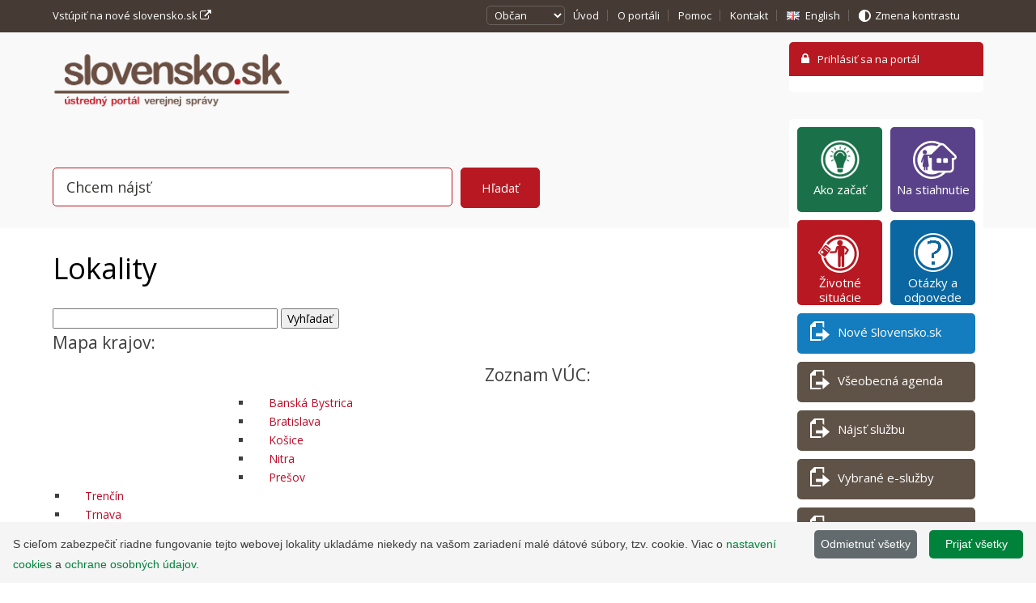

--- FILE ---
content_type: text/html; charset=utf-8
request_url: https://www.slovensko.sk/sk/lokality/_30bf8922-6271-40ae-9e99-e8372b100a3e
body_size: 21488
content:


<!DOCTYPE html>
<html lang="sk">
    <head><meta http-equiv="Content-Type" content="text/html; charset=utf-8" /><title>
	Lokality - UPVS
</title><meta name="viewport" content="width=device-width, minimum-scale=1.0, maximum-scale=1.0, user-scalable=no" /><meta name="description" content="Ústredný portál verejnej správy" /><meta name="keywords" content="Slovensko, Ústredný portál" /><meta name="author" content="(c) 2012 - 2013 NASES, URL: http://nases.gov.sk/" /><meta name="classification" content="16080" /><link href="//fonts.googleapis.com/css?family=Open+Sans:300,400,400italic,600&amp;subset=latin,latin-ext" rel="stylesheet" type="text/css" />
        <script type="text/javascript" src="//ajax.googleapis.com/ajax/libs/jquery/1.9.1/jquery.min.js"></script>
        <script type="text/javascript" src="//ajax.googleapis.com/ajax/libs/jqueryui/1.10.2/jquery-ui.min.js"></script>   
        <script src="//maps.googleapis.com/maps/api/js?sensor=false" type="text/javascript"></script>
        <link href="/Css/css/print.css" rel="stylesheet" media="print" /><link href="/Css/css/jquery-ui.css" rel="stylesheet" /><link href="/Css/awesomeFont.css" rel="stylesheet" />
            <link href="/Css/css/upvs.min.css" rel="stylesheet" media="screen" />
        
        <script>
            function getCookie(cname) {
                let name = cname + "=";
                let decodedCookie = decodeURIComponent(document.cookie);
                let ca = decodedCookie.split(';');
                for (let i = 0; i < ca.length; i++) {
                    let c = ca[i];
                    while (c.charAt(0) == ' ') {
                        c = c.substring(1);
                    }
                    if (c.indexOf(name) == 0) {
                        return c.substring(name.length, c.length);
                    }
                }
                return "true";
            }

            if (getCookie("GoogleAnalyticsRejection") !== "true") {
                (function (w, d, s, u, t, e, m) {
                    w.dataLayer = w.dataLayer || [];
                    w.gtag = w.gtag || function () { w.dataLayer.push(arguments); };
                    w.gtag('js', new Date());
                    w.gtag('config', 'G-CNZXKE0ZRP');
                    e = d.createElement(s);
                    e.async = 1;
                    e.src = u + '?id=' + t;
                    m = d.getElementsByTagName(s)[0];
                    m.parentNode.insertBefore(e, m);
                })(window, document, 'script', 'https://www.googletagmanager.com/gtag/js', 'G-CNZXKE0ZRP');
            }
        </script>


    </head>
    <body id="subpagePage">
        <form method="post" action="/sk/lokality/_30bf8922-6271-40ae-9e99-e8372b100a3e" onsubmit="javascript:return WebForm_OnSubmit();" id="myForm">
<div>
<input type="hidden" name="__EVENTTARGET" id="__EVENTTARGET" value="" />
<input type="hidden" name="__EVENTARGUMENT" id="__EVENTARGUMENT" value="" />
<input type="hidden" name="__LASTFOCUS" id="__LASTFOCUS" value="" />
<input type="hidden" name="__VIEWSTATE" id="__VIEWSTATE" value="POQW9JJxE16JYNLCcpgifhkRzQmu4LeaXU9WekSkNMEx/kkXewK1R8lMQBqIKHCRVLMNJ6SzrCo7wMxNQzOD/rT0wXZvl9JPrCV2ym0YEX91SQqao/5qDODDrzH0kmMSoDZwQKLr40tYZG3AweHT45S9CF82rZBN+AGT6k+Xg8dcFG6P3VtFj342VFbKrkjL2ReHhTf1RGpBDPrZ2JmuL/EbFrarsQtyzx2vkKciAjzf7DbKGAlIwAoXOpezLCQD9Z4TUVu48MG6GF4pY8BZMFRHXsgKU4ubo6ya50OuR5BkO/oWngNkW+v4e19+X6Xf7+OPxRQJivwj2Y62ESoWoRv4OyjD61Vtuq1GWldSYMBUYxDpqurjEPeJ2OIOx+daQGoXUpD+kj+QFTJYV0JeSm/J4ACaYfVtX5tUXp0pHTz5qcnnPqQ+yIZAs5w9YWdGdrDVFhDzbTCvx9XgkFw6KrpxmbZxUMTbDWqF/64kkcLXgR3m0GfY+TeOppzvFOY3nz9J+wX1wev/6v61KdrhHZkjCdPTah+hjkO9R+Y9l7uFvxcwNAqdLbP+TM1qqTe6qNikCi7MRxj+5O0Iq5ekV8Lg1lXAdqRXIJWPTYfO7pcUSRjgU5ie2jVYX21laWbqKuiNYr2G63YhDZmVZJE0skcH/Vs0EaXcVrmSqRjWjgGJYESYZJ3t9G+Se0HG/dDloPBqFY03YnuX8ryN82pt3yZHHKeMmbgDHDICyEnpmlNnq+oONwUsSjKpaF83N0EIaJMkvmD9ZG6+DS0buQK8OS7ZP/wn9v/wqHj0HElch9+jKQcr/h+mI4ywBRXYpsKarwfSiSlihGfJV/rKeyntMBus7WkFiOh0BjKrnoBHZSnbVZnAgvyGKWfAD8T4bOu/d0YrOaV2If13blLXn/FWZFo+HD03AG+nvy7HGBeNNr5AgJZM1wXqWipF0iiMoQLT9fdTbLvvXKXSg3E8hholAeK2wMsWm+oqy6YGxG+ML8xvd367YP66Oz1IpfEGrOsX9POtUAWsdayaOkA/LIE6u0w8gfwsgxvRwK/eNVMMjg/lhtegXJJY5WV+8zLb9FqbmovyUa4c4PhfkN1PJb6fn6zCYi+r5D/rA+I+gg65tGqJcdEmtlB6eo4wjUuUJYZ4wAYPyvAUyjvPdzaZZyMbkDkp5e3gHcJpY1DK8btCBrZvNrf+OCuTvUN2qUbyJEFtUZ66+7HrtKWfeEm/P+5Yt+Sfedz2yfwD6LnMCSYbtqiWr7DSuxvKKAyjP/saZX20iELkDXu2W6an3SDWaccEXSe2SfKBJ6f79ap144odwlODevOwSGADBdovTW7D3e5/1duXmMPyI+D/rl3W533vvQ+jQBtBlkSu21j+WDdtkqtn0jRgJYOK4MKAhh+oclp9VbVDJvfMnSAEMVQU4L+gP9Z0QhZpurC2ZLc7Ct6zqkPQEHYyvWKyybuy4tY5otKK29ci0eQSPnirkUUf1VBG+ppTrV/gx/eXp8kHcF0EQcIoyQrj5PfqnzDmeXpE937oWtXd8T2BPUmHKZCfwFOt/flLgOwAg7cuZ26toy2pjZJv0C0m6P4dg0sYMijtVmZvXpRHdOYaU5qNaIOPeutsue9v7/QeY2uw8QWFNKVgISOUCJRbTRXCA0p4C77RoQHY13LaJ8OlV5vXUy0vAsS0/CUb+ZfWfzp+YUOJ0cMLE9YMPuXYyB/[base64]/6WD+3YcQFpubD0kn1h9hvh7UOXHPZOPKl4XG7Aw/U1LK3Eh9tkVYryMSqZo6BTnB3i/[base64]//ZS+o+YFLpobfYuajxV/Q3eVlmpxW9lk9fK5hW3YwegHiFrmB+6wPXJSodl0uL2opTU65cg9j6P/CbQmc5tN68sCnuk2WbanORV6ioULi89/qLb1GixPPfEI7lYkIs3Ddl2DLxVEZdjX6YSOzmFS89qZylG5gbXFrth88B9f4FqsIPc2f0vfHcDD6b0Ouvi71VbElwGbsWa3LGcp2wsc2OIRCcHlNboMlFlcMY5w//tkfDHRi5pRv+6Ny5MX7I5hJ2OrTsVFuh10WElgThrEs4ond/ux4VGhLd6DnJWdxYhukU5gwOopeuLUpknrpIx9Z6vI7m2P/xTo62vQ1Z7rKF0XGaUv4qmmXGhebXJ0gytu/P+6IxPmaUPsSgEBSBLDVdD+8cMgPaJ7sEnAxXrzwM1rw7gCNCh1p4m/Fsbc6bl/EdFEakYU3+q4VQCQ9LBbZZPLabRY93lpNl3JxaSWYcOFrPhlHydXQ/B+P+QqbQ8qwTIfeeCxIGYFpE0YkVAC+usxn1ouJ81Fhd+rXWnbBVKrKukK21MTMS6WDcONXd1NI4ed/Vz5z3Zuzdme/oWkJrGvgP5IEQuZ3tqW055WRZF8dMnII/ckkKfOeqpcmX0HVtbYYg6I1u5c22FtAySAiTIWISRnX0GPMFVKWW4HhGEyutHBs+X4EYTSWu8TXiwCkDLOvLlKU0b/SfDLzcq2pDB9LecROSNq5DQAKybUoaXlYNoVW9EU7tO50ycGcvZgL5Z/g83wxKAXVSGDz1mUovrxD7f6Uh9ls8+On9TDSJn3OgpfcSUY2jz2xviP6CwKybdnGe4f9lLr7GpduDyOEfNsS17Veiji5vb72RzNko/4sOVfwAEzs6OK0AwoDpeR8WxFw4/VGf2+pYiRBr4skAW0e4Kg/jDgeOziOH33qZPfgxutE3kpgtPk5j8HsyrfJNrp0gZeqVoFcvE+6TaMmRm5UtuNA0c50Ld4JHmuUCGEchc7uSwXdSGFTIXkhqCm+Yem2VCHKOK0cPymim9LYHlyqfAeWyq+bph70o8IKJjmW9XH3t9O239kZPW4c+Bw9VgCaNyzBj/RfJwPxHBtpYLkoh1QvaZwVZJFf4MrN5DnAGu87QoZRUl3goFoFvu2fSTmv9o/4Xzg9RDPeEKV3CJhjacpRvEx3LgAkt5G8ik8XHsmSnh010yoWN2/u3axoSM374Owi6/4GSo/kw4oJtI5SMe2g0clpGcQswNKvJeAMISx2ep9JihXffGbqwZniVHQGOvYi4hdvcNalAqn1C7Fxhd53qtRRTVWFRWyAQYxK/83J1bDEMfGrhWrtSkg1Kc8iXaMc0Kd48OnjDzsYRis2g/w0mdWXNOjDuU7k5F91EthKdk5ca2eqPmUKpSjT3hmVl67VOp6JNiQu12PiP9+BT7oKvdPvHURl5obuyvwmPtScYgc5bMq78ovTqUf9LaV/hmziRq2FQGL182AjT2D/TiPssiNrPrmxkuCPiW1k79/+EdvpWiOHzPkDOfxuepsI6aBMShDRBV6IuiXUD2XIkdkBhpW4dxak8Jch3DmPlMzPMt7hy8Z0rAxQaBhb/r2GGbofO850uS4RJNGzxjqxLuygQOMkAYGQX3Bwgu3loTI+2saqHEl3zNnvwbY6aebJFoxLjUv5WKkMw1ojLbLQYZ0ZATq2sHjBp2TksaxmV10rgwjBUCJkmJpzsBPD1ESCVV3qYmL/uJJM1qq1bOcuomK0CxZ5HwnrVqfWTCWU5VXMCrqiaNLJ+i5Ou1NMweA4LlZQz/erqj/v/uH/+jafF1lgMxvE+TSzETQzdfDtEN0XY9oenZEZrb7Qiu9v/wvoAbVnH/PbHgsa55zpu+65OxdzR/XJ2NoL9d8y9JMZCoOTXHj1v4WqgSwvgiaR5BiS66i9SHPmCTot3dNaw59Q6xagAM3R4YUs3JaQMlY5LWqJlw7cdZP4Um0dtxG3+Kz8uAEXFmnl9/Ljkigs9c77Tdzo9WlZDmQrZnxTuo+mFg5p6Kk/Q4kvdMCX9YZDTUkUz3HwGf+vtzsf65Zx3oVDRP0VSHrEai34dFcj7iSmZ2nbqmcd/J2Q7mI9mINKDlECOZ1hj2IovXasTDFdTOKWqNffhGRDl9YhlLmuVU/8DqMBsLKgdQS/ophUpqYN/p8b+PM6bYQ9fuinhfVLXgN/gz45/rIPoxhPi9ZGMMX3aKvR6RrM5kd8qv5yCWc2NvkZ94S/Ig2WxPM9gITm/[base64]/9OhGcG1qYgHfU42n62b99lfBaMPYfUsG7b2sEPyrSoU8BsvDtKCnacOvGoNgZW02HSwpVa9dmnVN9QcOJ0m/8fRcRj7+4AVXIvpaL2iA3GP9aTyvQosGA/CJeVfQIZxgljRuxSNz7ZogMVjGnXHnLov5Gm7NrhIiQukmd33rIeeyJ9jzmj1fvhALzBgILZvq2AbirvF9ymmB8Fjfwp18ITw1XYboTU4lLTwrfji0hVfoqrTaWnbyM6eYrAsBAS7vfd+8ia8fAHJIJbLOCR1gsYqTW3Rl74JeeY5VoMr0ZxV4/oz8aWrGaJzHtfszLYxDMykOiGNxzf0PjD2zymyGct2NCCAkrVs/Ryq5CkFuSQdDzdyV1M4yy/6NgwMMy5p5Zvh09ljrEmyGTdRYLbEmJdDWocGBV5CaVSNVLtiF90GSWnep1wyfiYsZ50pFUzQg/KMWaqPZZY9JDp+buYXEsscB7FzcHZ/2yl+7yt/IOoLAhSoiCkw2AH1X3/9tkAzk6ZrroP4ktrYJN/K1gdpq00iJ/u5na9UMK5lFD0EQp2Q8a2oeYZfe/8oGxRBWa+InKX8Kn9k3KQNKj6h1yKL49MPU0j1gFmvIhx4g7yWWzrlE4JElaNo9VhZuHodBp4OonFxyC0v+ct66QCQqHtiRJLAc2dYe/vh6WZg8LOQ70a7gzRYe6E7nmz6CdDVehi90wD9wHiegOvoFqUZDMcjg9AxMCNgMhcb/[base64]/oWRLgqgxFcZ38ZZj/SS1C7QkjteK2UkCLrdm6a5ES6T53LtZpyiqudq6fIMcfCVWPe/9i+BFE8NnQ0hKMX+WgDmylssOfiltPVqmdcUQ9VB5qjJXndvmlUa5UebiewsmK80Tq034AECVwvkopGwQDJ5vpcPqDu6CAQIFTmUywclh7gMaKTlayKHMj2RK8e5tSwimSm3E2aLOKrYrk+Tc4AXuD8iSc7fLpDwc/J+HnNry18kyG8nuc0HqfyJ/nleq40eHme8y3dQ6eVB0omEyXJfzK9SwETuOdjAglzmQ0tSAeDEmnXn3LQTRdl6JxdNM8QuwzzaifnSiCaQAWxUK5XMX2H3C5aFP7u9gmQj/2T+KdDD6Eio3r0CmXyTvzLYX6/0JtEksTL15twViEag+YUtrk4K7+i6uzB4X7hPTliIrD930pHHMPO9NJ+zmi4nIn1/[base64]/1dLZGq5RQ7GDpi8xGA5pXHK6+qxUdfOTA/0/nUKCsN4aB12xodwzN1Epc5zL1mlNW2Dl0I3WXBk90VRoX0EfK0stpiSDNoa/Ivwy7uzYBv9qM6w+XUgjBlssrsyyzdloxmR+K5dgdVf1GZsimzY89BNNnu8daCx9RryL6Zfv5yfoQgmswLkdXaLh/LtPPg2ErCsdc6vNNYIff9kuULh/V9O322hAGulUkeysE6vPD+f7D2AF/3/dW514C+syRuyZP5AMQP89bTbLRpI3hCMCSqKP1VsDsWqUn5hd07loSB+UhkcCRzdYpwyEbMm0XAxYzD5SEuJPB7Rtsd/sHGbPSaKCmr2pN2Pmw31CTAA9PQEiVh4O6FYcDX/KfcnD4xSGujV2UnkJYWCYbuelnvQQ++1e6pf/h7XlIdluK3ORlAT26B2bvpX/TPoVlGYZujf9VEWFQOIipQW+23vluwY9ALneZOusLarMmY11pEHD0VM//6ELWA/gv+g1y9X8F5GnWx+j8PgU1i44PdptXcLmxNp14+gXszyWAlqux0s7Cpm5Aju6rvsQsa/HrZ9BcTSeXTtP+OlAQCUZW0NGBvhnq2wPAxOC6tPmLoV82lfUDLTm3z5hYPqxGVu/ccIWoRsdUBNw6mQzM2ulv3LYMGTfpXOcJquDoy+CtC07WHggg/30wztvTzfFkZ/dvotoFeFmY5vKSAFHm12aCdiEAhFCSKab7CwlhGFCkTSc9zBn53Lo6nzVHDWhzn/BDz+l9qZN2OSsoqB7c2vs01IHp/5cURQTL3WXNG+/J5/G5WTKS1ZT3/d9jXXK2lb0fTOkAzmFju5aRIXMHp0+2AlnmcxlmALNh9kl3O76JJXTH8CW0WMrjM7o72V7huApVxqNkK/fAPPTnrWKsMLXy8QXzt8cayU/MiZSlz4v0jqzjJJpbrDgfbVnj0HvXk1sdP+KTUARP+fdjAP1/bsN3hTsJ5bEeWK+15pUQo8Dcu7mH8thukhYh04Y0liDA6wSizYdCwBu1SRD1+jIfP7BqcatoPK7ApoSdgiLnSQEuDzbbfjKYU++R8S06Xf5WUDZ3zhFYF0rTxLDE2aIXPOBRh9LasHtpEbZbNo1JETSB0X5oRO7IexnJ97lmhtwQyTNKrNGVI5rugMdhsYfYcdaDD/RLiPcuu4yEsoV4nX9pJU7UvanM2ymM+6NxcQL2wgHAtxhidp24VMPBGK7WdxUR3zXeBpGYd8veZGPnAYkc6AJbcm4X07RgMzTM1cr9fYFe1HWdvD3PlDycsmtYDJdvtAFEMvVlXsmXz11IAMgV5iSaVUlal4y2s25756FT/zV4PyJ8eQQpKEL/YARsAyaVizuaapx/FE09jitAKR5r6ECFYjcCcF8tDMYmBELUOzmdlXBjl2gdI4lTYlz+Tht/[base64]/4aN+Xa/8tZreNmp1r4RHLDjZ2oZxX4tKkE0YGnzkxW5ol1ek4nGEUOfZV3ucf6OwD+Ms02j4CkUE4elAwdeICr0cu9QcTE5nVnPFwNCzd/DnJDQAo39T9QyONfX90AyC3hrhRoCzZz9zrGP/OFC2vSv9SZfZ1zMtFveovNzcYFBrTlhEclSJLV3Hpm+Vqa8bdKTRM2Oq7FMEg64lUEmEguWbdf7KMxs1UiIf0xYd8R3y5kmcA1UVK1TnnCV4AIeJWdQ5NcdldZTihP2y27tuSXnkmS05ddLY+L/Uw79lhlaVDtEnxRNPp5hyv2IT6pBZkTTAHDx3GKm/G+JoP+TKgKs3lPL4eUv3NKcHNhb37cRmafXvGIcZJyDBFegxVHBAcm8XMhhc9ja7XBGTkftWCTRSGej6+WlZ7X55gfHLL6scG9hmjqsFPRZ9kBGxFliTR31fUMJq2Jznj6GGkZsuzOR8233Ki9qx3IB7hkO4lo0yyePVSgVS7351lhG/Uo1hVdWtfqxb+9gWHLCfdcQhC7TCkQ2w6EUWyNL3pgoPQMBrkcqw0Kq6O7N6l0uHQW7IXDSQvn9j1n/fMlDXKV0P+7TFxf7G/tQTrC1bXoZlhkFYhIhlHekYesqjeanXODjuTY27FKyAqDJooPU0du9nnVxs30lL45s1Q57P0NS3mnhcIZUcgT8zzDg/lzM5q6KlpcB0dmZwrquFh4G3EK0QHd6RXazG5FJp9btuFg4aHrdHHq3eutrhXBdDEggm13bEeCPSE/6zoxsaQ+gywRp7GQJLEsMavsjPGeeIbc6mZtZwgwst0VhNQZr+retrwLx5D3Q5nH05kwOktlyw5nMhUh8rIkPvXtysr49LhIYEU6Y7wrseg+YdXnahO+W1CIYCywYAV2HfYAO7gLpAQibhhYdj7u7i0FMuhZazQ==" />
</div>

<script type="text/javascript">
//<![CDATA[
var theForm = document.forms['myForm'];
if (!theForm) {
    theForm = document.myForm;
}
function __doPostBack(eventTarget, eventArgument) {
    if (!theForm.onsubmit || (theForm.onsubmit() != false)) {
        theForm.__EVENTTARGET.value = eventTarget;
        theForm.__EVENTARGUMENT.value = eventArgument;
        theForm.submit();
    }
}
//]]>
</script>


<script src="/WebResource.axd?d=eZJKCrWvkpcl65p8DDqot700KxSaZ7i89Te0BxODJ7dRqfTfeEoXwL866WdTagsBIO3ZYmnpoo2JKol7V3lr37tiRIg1&amp;t=636271743501517547" type="text/javascript"></script>


<script src="/WebResource.axd?d=UANWa93WWOCMuA2ieMSwznzW0Yit9RyOSKjjAJnmbG1mwi1GkUmIH050OlDqV2-vHoXIH51kdRQeJAtIpavMGuYmoJJGYmt-7BOPDGg2_p7eqhwi0&amp;t=636271743501517547" type="text/javascript"></script>
<script type="text/javascript">
//<![CDATA[
function WebForm_OnSubmit() {
if (typeof(ValidatorOnSubmit) == "function" && ValidatorOnSubmit() == false) return false;
return true;
}
//]]>
</script>

<div>

	<input type="hidden" name="__VIEWSTATEGENERATOR" id="__VIEWSTATEGENERATOR" value="89D6C192" />
	<input type="hidden" name="__VIEWSTATEENCRYPTED" id="__VIEWSTATEENCRYPTED" value="" />
	<input type="hidden" name="__EVENTVALIDATION" id="__EVENTVALIDATION" value="4aiLbrWoA0pp5yl8WC/b9y6JQCTp8mFC9oZT/px/cPRNIc8ibN3rJRfkY8tYpPJwYk5nTwZGBSHIx6k6ZBU7tdLmmDPc7WOCIDwfl7ijYYQ6G8fU27F4+BATWBpb2KAUfhV2JJ0jNIDV5iFxihFv95B34LngEqDwEvg0su+qk28NdYHk" />
</div>
            <div class="hiddenElm">
                <h1>Ústredný portál verejnej správy</h1>
            </div>
            <div id="header">
                <div id="helpNavigation">
                    <div class="inner clr">
                        
<script type="text/javascript">
    var langGuid = '8180a719-8685-46a4-a77e-9f3400afbb57';
</script>

<!-- div id="localitySelector">
    <span class="localityDescription">
        Vaša lokalita<br>
        <a id="M1_shlLokalityInfo" href="/sk/preco-ju-chceme-vediet">(Prečo ju chceme vedieť)</a>
    </span>
    <span id="M1_lblSelectedLocality" class="selectedLocality"></span>
    <input type="submit" name="M1$btnSelectLocality" value="Vyberte lokalitu" id="M1_btnSelectLocality" />
</div !-->

<ul style='float:left'><li class='hideForMobile'><a href='https://beta.slovensko.sk'>Vstúpiť na nové slovensko.sk&nbsp;<i class='fa fa-external-link' style='font-size:14px'></i></a></li></ul>

<ul>
    <li class="hideForMobile"><a id="M2_shHelNavUvod" href="/sk/titulna-stranka">Úvod</a></li>
    <li class="hideForMobile"><a id="M2_shHelNavOportali" href="/sk/o-portali">O portáli</a></li>
    <li class="hideForMobile"><a id="M2_shHelNavPomoc" href="/sk/pomoc">Pomoc</a></li>
    <li class="mobileVersion"><a id="M2_shHelNavKontakt" href="/sk/kontakt">Kontakt</a></li>
    <li class="lang"><a id="M2_hlkHelNavKontakt" class="langEn" href="/en">English</a></li>
    <li class="hideForMobile contrastVersion"><a id="M2_hlkKontrast" class="nrml" href="/sk/kontrastna-verzia/_/sk/lokality/_30bf8922-6271-40ae-9e99-e8372b100a3e">Zmena kontrastu</a></li>
</ul>    
<div class="formRow">
	<label for="M3_drlTemplateDropDown"></label><div class="controls">
		<div class="selectWrp">
			<select name="M3$drlTemplateDropDown" onchange="javascript:setTimeout('__doPostBack(\'M3$drlTemplateDropDown\',\'\')', 0)" id="M3_drlTemplateDropDown">
				<option selected="selected" value="e4612d4a-cdc9-4c4c-bd2c-a49600eb3324">Občan</option>
				<option value="9051d7b3-6a82-41a7-8340-a49600eb6bb4">Podnikateľ</option>

			</select>
		</div>
	</div>
</div>
                    </div>
                </div>
                <div class="inner clr" style="z-index: 9999;">
                    <a href="/sk/" id="logo"><img src="/Img/logo-header.png" alt="Ústredný portál verejných služieb ľuďom"></a>
                    
    <div id="loginPanel">
        <div class="loginHeader">
            <input type="submit" name="M12$btnLogin" value="Prihlásiť sa na portál" id="M12_btnLogin" class="loginBtn" />
        </div>
            
            
            
            <p class="loginAction" style="float:left;">
                
            </p>
            


        
            <div class="loginContent">
                     
                    
		    </div>
        
    </div>





                </div>
                

<link rel="stylesheet" type="text/css" href="/css/searchMain.css" >

<div id="search">
    <div id="M11_plMainSearch" class="inner clr" onkeypress="javascript:return WebForm_FireDefaultButton(event, 'M11_btnSerch')">
	
		<div class="searchPanel">
            <p class="searchForm autocomplete-wrap">
                <label for="M11_txtSearch" id="M11_lblSearch">Vyhľadať</label>
                <input name="M11$txtSearch" type="text" id="M11_txtSearch" value="Chcem nájsť" class="search searchAutoComplete" style="position: relative; z-index: 2;" autocomplete="off" />                    
                
                
                <span id="search_out"></span>
                <input type="submit" name="M11$btnSerch" value="Hľadať" onclick="javascript:WebForm_DoPostBackWithOptions(new WebForm_PostBackOptions(&quot;M11$btnSerch&quot;, &quot;&quot;, true, &quot;MainSearch&quot;, &quot;&quot;, false, false))" id="M11_btnSerch" />
                <span id="M11_revSearch" class="validInfo" style="color:Red;visibility:hidden;">Minimálny počet znakov: 3</span>
            </p>
            

            

            
        </div>
     
</div>
</div>
            </div>
            <div id="contentWrapper">
                <div id="content">
                    <div class="mainContent">
                        

    <h1>Lokality</h1>
	<div class="locality">
			<div class="main-search">
               <div id="M10_pnlSearch" onkeypress="javascript:return WebForm_FireDefaultButton(event, 'M10_btnSearch')">
	
				<input name="M10$txtSearch" type="text" id="M10_txtSearch" class="search" style="width:270px;" />
				<input type="submit" name="M10$btnSearch" value="Vyhľadať" id="M10_btnSearch" class="btn" />
               
</div>
			</div>

            <div class="box-map">
                    

 <script type="text/javascript">
    $(document).ready(function () {
       //zobrazenie vybrateho kraja na mape
       linka = document.location.href.split("/_")
       $("#mapa-kraj-sk area").each(function(index) {
            try{
                linkaMapa = $(this).attr("href").split("/_")
                if(linkaMapa[1].replace("/", "") == linka[1].replace("/", "")) {
                   $("img#mapa-kraj-sk-img").attr("src","/Img/" +  $(this).attr("id") + ".gif");
                }
            }
            catch(err){}
       });
    })



    var actualParentID = "";
    /* pobocka - mapa */
    function onLoadImageMapSR(){
	    var mapElem = document.getElementById("boxMapSR");
	    if(!mapElem)return false;
	    var areaElem = mapElem.getElementsByTagName("AREA");
	    if(!areaElem)return false;
    	
	    for(var i=0;i<areaElem.length;i++){
		    areaElem[i].onmouseclick = swapImg; 
		    areaElem[i].onmouseclick = swapImg;
	    }
    }

    function swapImg(){
	    var imgToSwap = document.getElementById("mapa-kraj-sk-img");
    	
	    if(imgToSwap.src.indexOf("blank.gif") == -1){
		    imgToSwap.src = "/Img/blank.gif";
	    }
	    else{
		    imgToSwap.src = "/Img/" + this.id + ".gif";
	    }
    }


    window.onload = function() {
        onLoadImageMapSR();
    };
    </script>



  
     <div id="boxMapSR">
            <h3>Mapa krajov:</h3>
            <img id="M10_MapaKrajov1_mapa_kraj_sk_img2" src="/Img/blank.gif" style="height:136px;width:267px;border-width:0px;float:left;" />
            <img name="mapa-kraj-sk-img" style="float:left;position:relative;margin-top:-134px;margin-bottom:15px;" src="/Img/blank.gif" width="267" height="136" border="0" id="mapa-kraj-sk-img" usemap="#mapa-kraj-sk" alt="" />            
            
            <map name="mapa-kraj-sk" id="mapa-kraj-sk">
                <area id="mapa-kraj-sk-bb" href="/sk/lokality/_b89fa62f-ebb7-4545-903e-73889ab253bb/" class="60" title="Banskobystrický kraj" alt="Banskobystrický kraj" shape="poly" coords="84,75,86,73,89,70,91,69,92,69,95,66,97,64,98,64,103,64,104,63,105,61,106,56,107,56,109,56,113,56,115,58,116,58,120,54,122,53,128,53,132,53,133,51,136,51,140,54,141,55,145,53,146,52,146,51,149,52,150,53,154,53,158,53,158,55,156,57,155,60,155,63,156,65,158,65,160,65,160,67,159,68,159,69,160,71,161,72,161,74,160,76,160,79,160,81,161,82,162,82,163,83,165,83,166,82,167,81,168,81,169,82,169,84,168,86,168,90,167,92,159,99,156,100,154,101,148,105,144,106,139,104,134,100,131,100,129,103,129,106,128,108,123,111,121,111,117,112,112,112,109,110,107,109,106,107,106,105,107,103,107,99,104,97,101,97,99,99,96,100,94,99,93,98,93,96,94,93,95,91,95,88,93,85,91,84,88,85,87,86,85,86,83,84,83,82,82,79,83,77,84,75" />
                <area id="mapa-kraj-sk-ke" href="/sk/lokality/_0c84670d-7ba7-47f0-8eed-192872c3268a/" class="80" title="Košický kraj" alt="Košický kraj" shape="poly" coords="257,53,253,53,251,51,249,48,243,54,241,55,236,52,234,51,234,56,232,58,229,59,222,58,220,57,218,55,216,53,214,52,213,54,209,56,207,57,205,56,202,53,198,52,196,52,193,53,192,51,191,49,189,48,188,46,186,45,184,45,183,46,182,48,180,49,179,49,178,48,175,45,174,45,173,46,171,46,171,44,168,44,166,45,166,47,166,50,164,50,163,54,161,56,160,58,159,60,161,62,164,64,164,67,164,69,167,72,166,74,164,76,164,79,165,80,167,79,169,78,171,78,172,79,173,78,176,77,180,76,184,76,188,76,190,78,192,78,193,77,196,79,198,81,200,80,203,78,206,78,207,78,209,76,211,75,214,77,216,78,217,79,219,83,222,86,225,89,228,91,231,91,234,89,236,88,239,88,241,88,243,88,246,88,248,87,249,82,249,79,249,76,249,74,250,71,253,69,255,67,257,65,258,63,259,60,258,57,257,55,257,53" />
                <area id="mapa-kraj-sk-po" href="/sk/lokality/_524ac0cb-006f-46e8-a597-47f49175e0fa/" class="70" title="Prešovský kraj" alt="Prešovský kraj" shape="poly" coords="144,26,143,28,144,31,145,34,147,35,151,37,153,38,152,41,149,44,151,46,153,50,159,50,162,50,162,49,160,46,162,45,166,42,168,41,170,40,170,41,171,42,172,42,174,41,175,42,178,45,180,45,184,42,187,42,192,46,195,49,197,49,200,49,202,49,205,51,207,54,210,53,212,51,214,49,216,49,223,55,230,56,230,55,231,52,230,50,229,49,230,48,231,47,233,47,235,48,237,50,239,51,242,51,245,48,247,45,249,45,252,49,253,51,257,51,258,50,260,48,263,44,264,42,265,37,266,36,265,33,263,32,252,30,246,28,242,25,241,19,235,15,229,14,225,13,219,12,213,12,211,10,208,9,205,9,202,11,197,11,194,13,192,15,191,18,187,18,184,16,183,14,182,13,176,13,174,14,172,14,171,13,169,13,164,13,163,14,160,15,156,18,154,19,152,22,150,25,149,27,147,27,146,25,144,26" />
                <area id="mapa-kraj-sk-za" href="/sk/lokality/_d7bb3b48-7a11-49e1-80bb-3204c64da389/" class="50" title="Žilinský kraj" alt="Žilinský kraj" shape="poly" coords="101,61,90,54,89,54,89,51,91,49,88,46,86,45,84,46,82,47,81,46,83,43,85,41,85,37,84,34,81,32,78,28,77,26,75,23,75,21,73,18,72,20,70,19,71,18,74,16,76,15,77,12,77,10,82,7,87,7,89,9,91,9,94,6,97,7,100,7,103,9,104,12,107,13,109,13,110,10,113,7,116,5,117,4,119,1,119,0,124,0,125,2,133,12,136,13,139,14,141,16,142,20,142,24,140,26,140,33,141,34,144,37,146,38,148,38,149,39,146,43,145,45,147,47,146,48,144,48,141,51,139,50,137,47,135,46,133,47,130,49,128,50,126,48,122,48,116,54,114,54,113,52,111,52,109,52,108,51,104,51,102,55,102,60,101,61" />
                <area id="mapa-kraj-sk-tn" href="/sk/lokality/_021e2fd3-62ac-4f5f-aa83-29c9ad403603/" class="30" title="Trenčianský kraj" alt="Trenčianský kraj" shape="poly" coords="32,55,31,59,37,63,38,69,39,70,43,68,47,68,52,71,56,71,57,68,57,65,59,64,61,65,64,67,67,69,70,71,72,72,74,74,72,77,73,79,78,75,80,74,84,71,89,66,91,67,94,63,94,62,91,60,86,55,85,53,87,51,87,49,85,49,81,52,79,51,76,49,77,48,82,42,81,37,75,30,74,25,72,22,69,22,66,22,62,28,62,32,62,38,61,40,57,40,54,41,51,44,51,46,48,47,44,50,40,52,34,54,32,55" />
                <area id="mapa-kraj-sk-nr" href="/sk/lokality/_086e9b81-2cde-4910-89c8-9038a64ab3c5/" class="40" title="Nitrianský kraj" alt="Nitrianský kraj" shape="poly" coords="42,134,44,130,48,126,51,122,52,116,52,110,49,106,48,104,51,101,52,99,52,93,55,88,56,84,54,80,52,78,54,75,58,73,59,68,61,67,63,70,67,72,69,74,67,79,71,81,79,77,80,77,80,82,84,89,87,89,88,88,90,87,92,89,91,93,90,99,95,103,100,100,103,100,103,105,104,107,104,109,101,111,97,114,96,119,97,123,97,125,94,129,94,132,90,134,83,134,82,132,78,135,73,135,67,135,61,134,58,133,55,133,53,135,47,136,42,134" />
                <area id="mapa-kraj-sk-tt" href="/sk/lokality/_39a583f9-026a-4fe1-a165-abda7a65524f/" class="20" title="Trnavský kraj" alt="Trnavský kraj" shape="poly" coords="24,115,31,107,36,106,38,103,39,98,35,93,34,87,30,83,28,78,32,73,30,68,23,74,15,75,10,76,7,75,7,72,9,68,12,61,16,55,20,52,24,51,28,53,29,55,28,59,28,61,31,63,33,66,34,69,36,71,36,73,38,73,43,71,50,72,53,73,50,78,54,83,53,87,51,92,50,94,50,98,50,99,45,104,46,106,47,107,49,112,49,116,51,119,49,122,43,129,40,131,36,127,30,122,24,115" />
                <area id="mapa-kraj-sk-ba" href="/sk/lokality/_05b492d8-059b-419d-8ade-38fd43dfe483/" class="10" title="Bratislavský kraj" alt="Bratislavský kraj" shape="poly" coords="21,115,25,108,26,104,33,102,35,101,33,97,31,94,31,91,28,86,24,81,25,79,27,74,23,76,17,78,8,79,6,78,3,80,1,85,1,88,3,92,4,95,5,98,7,103,9,105,12,108,14,111,17,114,21,115" />
            </map>

    </div>
    <div class="listVUC">
            <h3>Zoznam VÚC:</h3>
            
			            <ul class="vuc">
		            
                        <li>
                                <a id="M10_MapaKrajov1_rptVUC_ctl01_seoHlMore" class="arr" href="/sk/lokality/_b89fa62f-ebb7-4545-903e-73889ab253bb/">Banská Bystrica</a>
		                    </li>
		            
                        <li>
                                <a id="M10_MapaKrajov1_rptVUC_ctl02_seoHlMore" class="arr" href="/sk/lokality/_05b492d8-059b-419d-8ade-38fd43dfe483/">Bratislava</a>
		                    </li>
		            
                        <li>
                                <a id="M10_MapaKrajov1_rptVUC_ctl03_seoHlMore" class="arr" href="/sk/lokality/_0c84670d-7ba7-47f0-8eed-192872c3268a/">Košice</a>
		                    </li>
		            
                        <li>
                                <a id="M10_MapaKrajov1_rptVUC_ctl04_seoHlMore" class="arr" href="/sk/lokality/_086e9b81-2cde-4910-89c8-9038a64ab3c5/">Nitra</a>
		                    </li>
		            
                        <li>
                                <a id="M10_MapaKrajov1_rptVUC_ctl05_seoHlMore" class="arr" href="/sk/lokality/_524ac0cb-006f-46e8-a597-47f49175e0fa/">Prešov</a>
		                    </li>
		            
                        <li>
                                <a id="M10_MapaKrajov1_rptVUC_ctl06_seoHlMore" class="arr" href="/sk/lokality/_021e2fd3-62ac-4f5f-aa83-29c9ad403603/">Trenčín</a>
		                    </li>
		            
                        <li>
                                <a id="M10_MapaKrajov1_rptVUC_ctl07_seoHlMore" class="arr" href="/sk/lokality/_39a583f9-026a-4fe1-a165-abda7a65524f/">Trnava</a>
		                    </li>
		            
                        <li>
                                <a id="M10_MapaKrajov1_rptVUC_ctl08_seoHlMore" class="arr" href="/sk/lokality/_d7bb3b48-7a11-49e1-80bb-3204c64da389/">Žilina</a>
		                    </li>
		            
		                </ul>
		            
</div>

                   
                   <div class="abeceda">
                            <p>Abecedný zoznam lokalít:</p>
           	                
				                
		                            
                                
                                                <a id="M10_rptABCD_ctl01_shDetail" href="/sk/lokality/_00000000-0000-0000-0000-000000000000/A">A</a>                                        
		                        
		                            
                                
                                                <a id="M10_rptABCD_ctl02_shDetail" href="/sk/lokality/_00000000-0000-0000-0000-000000000000/B">B</a>                                        
		                        
		                            
                                
                                                <a id="M10_rptABCD_ctl03_shDetail" href="/sk/lokality/_00000000-0000-0000-0000-000000000000/C">C</a>                                        
		                        
		                            
                                
                                                <a id="M10_rptABCD_ctl04_shDetail" href="/sk/lokality/_00000000-0000-0000-0000-000000000000/%c4%8c">Č</a>                                        
		                        
		                            
                                
                                                <a id="M10_rptABCD_ctl05_shDetail" href="/sk/lokality/_00000000-0000-0000-0000-000000000000/%c4%8e">Ď</a>                                        
		                        
		                            
                                
                                                <a id="M10_rptABCD_ctl06_shDetail" href="/sk/lokality/_00000000-0000-0000-0000-000000000000/E">E</a>                                        
		                        
		                            
                                
                                                <a id="M10_rptABCD_ctl07_shDetail" href="/sk/lokality/_00000000-0000-0000-0000-000000000000/F">F</a>                                        
		                        
		                            
                                
                                                <a id="M10_rptABCD_ctl08_shDetail" href="/sk/lokality/_00000000-0000-0000-0000-000000000000/G">G</a>                                        
		                        
		                            
                                
                                                <a id="M10_rptABCD_ctl09_shDetail" href="/sk/lokality/_00000000-0000-0000-0000-000000000000/H">H</a>                                        
		                        
		                            
                                
                                                <a id="M10_rptABCD_ctl10_shDetail" href="/sk/lokality/_00000000-0000-0000-0000-000000000000/I">I</a>                                        
		                        
		                            
                                
                                                <a id="M10_rptABCD_ctl11_shDetail" href="/sk/lokality/_00000000-0000-0000-0000-000000000000/J">J</a>                                        
		                        
		                            
                                
                                                <a id="M10_rptABCD_ctl12_shDetail" href="/sk/lokality/_00000000-0000-0000-0000-000000000000/K">K</a>                                        
		                        
		                            
                                
                                                <a id="M10_rptABCD_ctl13_shDetail" href="/sk/lokality/_00000000-0000-0000-0000-000000000000/L">L</a>                                        
		                        
		                            
                                
                                                <a id="M10_rptABCD_ctl14_shDetail" href="/sk/lokality/_00000000-0000-0000-0000-000000000000/M">M</a>                                        
		                        
		                            
                                
                                                <a id="M10_rptABCD_ctl15_shDetail" href="/sk/lokality/_00000000-0000-0000-0000-000000000000/N">N</a>                                        
		                        
		                            
                                
                                                <a id="M10_rptABCD_ctl16_shDetail" href="/sk/lokality/_00000000-0000-0000-0000-000000000000/O">O</a>                                        
		                        
		                            
                                
                                                <a id="M10_rptABCD_ctl17_shDetail" href="/sk/lokality/_00000000-0000-0000-0000-000000000000/P">P</a>                                        
		                        
		                            
                                
                                                <a id="M10_rptABCD_ctl18_shDetail" href="/sk/lokality/_00000000-0000-0000-0000-000000000000/R">R</a>                                        
		                        
		                            
                                
                                                <a id="M10_rptABCD_ctl19_shDetail" href="/sk/lokality/_00000000-0000-0000-0000-000000000000/S">S</a>                                        
		                        
		                            
                                
                                                <a id="M10_rptABCD_ctl20_shDetail" href="/sk/lokality/_00000000-0000-0000-0000-000000000000/%c5%a0">Š</a>                                        
		                        
		                            
                                
                                                <a id="M10_rptABCD_ctl21_shDetail" href="/sk/lokality/_00000000-0000-0000-0000-000000000000/T">T</a>                                        
		                        
		                            
                                
                                                <a id="M10_rptABCD_ctl22_shDetail" href="/sk/lokality/_00000000-0000-0000-0000-000000000000/%c3%9a">Ú</a>                                        
		                        
		                            
                                
                                                <a id="M10_rptABCD_ctl23_shDetail" href="/sk/lokality/_00000000-0000-0000-0000-000000000000/V">V</a>                                        
		                        
		                            
                                
                                                <a id="M10_rptABCD_ctl24_shDetail" href="/sk/lokality/_00000000-0000-0000-0000-000000000000/Z">Z</a>                                        
		                        
		                            
                                
                                                <a id="M10_rptABCD_ctl25_shDetail" href="/sk/lokality/_00000000-0000-0000-0000-000000000000/%c5%bd">Ž</a>                                        
		                        
		                            
		                        
		                            
                    </div>
            </div> 

              
	

   <div class="listABC"> 
        <h2>
           
           &nbsp;
        </h2>
        
  
    <script type="text/javascript">
        $(document).ready(function () {
            var lat = $("span#lat").html();
            var lon = $("span#lon").html();
            if ($("span#lat").html() != null) {
                $('#map_canvas_main').gMap({
                    zoom: 11,
                    markers: [
		                        {
		                            latitude: lat.replace(",", "."),
		                            longitude: lon.replace(",", "."),
		                            html: "<h4>" + $("h3#city").html() + "</h4><p>" + $("p#adresa").html() + "</p>",
		                            popup: true
		                        }
	                         ]
                });
            }
		    else if ($("p#adresa").html() != null) {
                $('#map_canvas_main').gMap({
                    zoom: 11,
                    markers: [
		                        {
		                            address: $("h3#city").html() + ", Slovakia",
		                            html: "<h4>" + $("h3#city").html() + "</h4><p>" + $("p#adresa").html() + "</p>",
		                            popup: true
		                        }
	                         ]
                });
            }
		    else {
		        $('#map_canvas_main').gMap({
		            zoom: 11,
		            markers: [
		            {
		                address: $("h3#city").html() + ", Slovakia",
		                html: "<h4>" + $("h3#city").html() + "</h4>",
		                popup: true
		            }
	             ]
		        });
		    }


            $('.showMap').click(function () {
                if ($("#map_canvas_urad").size() == 1) {
                    $("#map_canvas_urad").remove();
                    $(".citiesContacts").removeClass("active");
                }
                var latInst = $(".citiesContacts#g" + $(this).attr("id") + " span.lat").html();
                var lonInst = $(".citiesContacts#g" + $(this).attr("id") + " span.lon").html();

                $(".citiesContacts#g" + $(this).attr("id")).addClass("active");
                var $map_canvas_urad = $("<div id='map_canvas_urad' style='top:" + ($(this).offset().top - 783) + "px'></div>").insertAfter(".citiesTableInfo");

                var lokalitaUrad = $("#g" + $(this).attr("id") + " .street").text() + ", " + $("#g" + $(this).attr("id") + " .city").text() + ", Slovakia";
                if (latInst == null) {
                        $('#map_canvas_urad').gMap({
                            address: lokalitaUrad,
                            zoom: 11,
                            markers: [
		                                {
		                                    address: lokalitaUrad,
		                                    html: "<h4>" + $("#h" + $(this).attr("id")).text() + "</h4><p>" + $("#g" + $(this).attr("id") + " .street").text() + "<br>" + $("#g" + $(this).attr("id") + " .city").text() + "</p>",
		                                    popup: true
		                                }
	                                    ]
                        });
                }
                else {
                        $('#map_canvas_urad').gMap({
                            address: lokalitaUrad,
                            zoom: 11,
                            markers: [
		                                    {
		                                        latitude: latInst,
		                                        longitude: lonInst,
		                                        html: "<h4>" + $("#h" + $(this).attr("id")).text() + "</h4><p>" + $("#g" + $(this).attr("id") + " .street").text() + "<br>" + $("#g" + $(this).attr("id") + " .city").text() + "</p>",
		                                        popup: true
		                                    }
	                                     ]
                        });
                }

            });
        }); 
    </script>


    
    <h3 id="city">Pavlova Ves</h3>     
    <div class="l-des">
        

         
        </div>
    <img id="M10_ucObec_imgErb" class="erb" src="http://portal.gov.sk/UCSR/Erby/P/510921%20pavlova%20ves_e.gif" style="border-width:0px;" /> 
    <div class="gmap">
       <div id="map_canvas_main"></div>
    </div>


     
            <dl class="citiesTableInfo">
        
                <dt>Základné údaje</dt>
                <dd>Leží uprostred Liptovskej kotliny v strednej časti údolia potoka Petriška. Prvá písomná zmienka o Pavčinej Lehote je z r. 1365. Obec bola majetkom zemanov z Palúdzky, neskôr aj zemanov z Parížoviec a Madočian. Obyv. sa v minulosti živili poľnohosp., tesárstvom, povozníctvom, od 18. stor. varením piva a pálením pálenky. Rozvinulo sa tu množstvo remesiel, korytárstvo, košikárstvo, tkáčstvo a výroba šindľov. Obyv. obce podporovali SNP. Obec bola na jar v r. 1945 niekoľko týždňov vo frontovom pásme. Nemci časť obce pri ústupe zapálili. Tunajší roľníci vstúpili do ŠM v r. 1959. V r. 1931 postavená rím. kat. kaplnka svätého Petra a Pavla apoštolov s vežou.<br /><br /></dd>
        
            </dl>
        


         

     <p class="infoBox">Na zobrazenie miesta na mape táto stránka využíva služby Google maps, preto ide o orientačné zobrazenie a nezodpovedáme za aktuálnosť tohto zobrazenia</p>
     

     <a href="javascript:history.back()" class="btnDefault mrl-0">Späť</a>


    </div>
 </div>












                    </div>
                    
                </div>
                <div id="sidebar"  class='sk'>  
                    <ul class="actionsNavi">
<li><a style="background: #1a7048;" title="Základné kroky k úspešnej elektronickej komunikácii" onmouseover="this.style.backgroundColor='#19784a';" onmouseout="this.style.backgroundColor='#1a7048';" href="/sk/ako-zacat"><span style="background: url('/_img/CMS4/ziarovka_mala.png') no-repeat 6px 2px;">&nbsp;</span>Ako začať</a></li>
<li class="institutionsLink"><a title="Aplikácie potrebné k elektronickej komunikácii" href="/sk/na-stiahnutie"><span>&nbsp;</span>Na stiahnutie</a></li>
<li class="petitionLink"><a title="Informačné texty zatriedené podľa číselníka životných situácií, ktorý sa používa pri registrácii elektronických služieb" href="https://www.slovensko.sk/sk/zivotne-situacie"><span>&nbsp;</span>Životné situácie</a></li>
<li><a style="background: #0b67a1;" title="Najčastejšie otázky a odpovede ohľadom elektronickej komunikácie" onmouseover="this.style.backgroundColor='#0e5b8b';" onmouseout="this.style.backgroundColor='#0b67a1';" href="https://www.slovensko.sk/sk/faq/"><span style="background: url('/_img/CMS4/otaznik.png') no-repeat 6px 2px;">&nbsp;</span>Otázky a odpovede</a></li>
<li class="serveLink"><a style="background: #137dbf;" title=" " onmouseover="this.style.backgroundColor='#0e5b8b';" onmouseout="this.style.backgroundColor='#137dbf';" href="https://www.slovensko.sk/sk/oznamy/_nove-slovensko-sk-beta-verzi"><span>&nbsp;</span>Nové Slovensko.sk</a></li>
<li class="serveLink"><a title="Všeobecné elektronické podanie adresované vybranej inštitúcii" href="/sk/detail-sluzby?externalCode=App.GeneralAgenda"><span>&nbsp;</span>Všeobecná agenda</a></li>
<li class="serveLink"><a title="Elektronické podanie, ku ktorému existuje špecifická elektronická služba" href="/sk/najst-sluzbu"><span>&nbsp;</span>Nájsť službu</a></li>
<li class="serveLink"><a title="Desať vybraných elektronických služieb, s ktorými sa môžete v praxi veľmi často stretnúť" href="https://www.slovensko.sk/sk/clanok/_vybrane-e-sluzby"><span>&nbsp;</span>Vybrané e-služby</a></li>
<li class="serveLink"><a href="https://www.slovensko.sk/sk/navody"><span>&nbsp;</span>Návody</a></li>
<li class="serveLink"><a title=" " href="https://navody.slovensko.sk/sk" target="_blank"><span>&nbsp;</span>Sprievodca</a></li>
</ul>




<div class="naviPanel">
<h2 style="font-size: 1.846em;">Aktuálne témy&nbsp;</h2>
<ul>
<li><a href="https://www.slovensko.sk/sk/oznamy/detail/_elektronizacia-v-kocke">Elektronizácia v kocke</a></li>
<li><a title="eID" href="https://www.slovensko.sk/sk/obciansky-preukaz-s-cipom/_obciansky-preukaz-s-cipom1">Občiansky preukaz s čipom</a></li>
<li><a title="Efektívna a rýchla elektronická komunikácia s orgánmi verejnej moci " href="/sk/agendy/agenda/_elektronicke-schranky-zakon1/">Elektronické schránky</a></li>
<li><a href="https://www.slovensko.sk/sk/oznamy/detail/_vyhlaska-o-uznanych-sposoboch">Uznané spôsoby autorizácie a e-služby</a></li>
<li><a href="https://www.slovensko.sk/sk/clanok/_evidencia-autentifikacnych-pro">Evidencia autentifikátorov</a></li>
<li><a title="Úhradu za spoplatnené e-služby možno vykonať viacerými spôsobmi. Najrýchlejším spôsobom je platba kartou." href="https://www.slovensko.sk/sk/platba-online">Platba online</a></li>
<li><a title="Slovenské eID je možné použiť aj na zahraničných portáloch" href="https://www.slovensko.sk/sk/eidas/slovenske-eid-je-mozne-pouzit">Slovenské eID v zahraničí</a></li>
<li><a title="Stručný postup k vybaveniu mandátneho certifikátu, ktorý slúži na autorizáciu dokumentov" href="https://www.slovensko.sk/sk/agendy/agenda/_ako-vybavit-mandatny-certifika/">Mandátne certifikáty</a></li>
<li><a title="Vyhotovovanie a doručovanie listinných rovnopisov elektronických úradných dokumentov" href="https://www.slovensko.sk/sk/zivotne-situacie/zivotna-situacia/_centralne-uradne-dorucovanie/">Centrálne úradné doručovanie</a></li>
<li><a title="Jednoduchý prehľad aktuálnych zmien a noviniek súvisiacich s elektronickou komunikáciou" href="https://www.slovensko.sk/sk/prehlad-noviniek" target="_blank">Prehľad noviniek</a></li>
<li><a title="Plán odstávok portálu slovensko.sk" href="https://www.slovensko.sk/sk/oznamy/plan-odstavok">Plán technických odstávok</a></li>
<li><a href="https://www.slovensko.sk/sk/sluzby-spristupnovania-a-zdiel">Služby sprístupňovania a zdieľania doručovaných rozhodnutí<br /></a></li>
<li><a href="https://www.slovensko.sk/sk/detekcia-zranitelnosti-koncovy">Detekcia zraniteľnosti koncových obslužných bodov<br /></a></li>
<li><a href="https://www.slovensko.sk/sk/redizajn-siete-govnet">Redizajn siete GOVNET</a></li>
<li><a href="https://www.slovensko.sk/sk/oznamy/detail/_zvysovanie-uzitkovej-hodnoty-d">Zvyšovanie úžitkovej hodnoty digitálnych služieb pre občanov, podnikateľov a inštitúcie verejnej správy</a></li>
<li><a href="https://www.slovensko.sk/sk/modernizacia-ustredneho-kontak">Modernizácia Ústredného Kontaktného Centra</a></li>
</ul>
</div>
<div class="naviPanel">
<h2 style="font-size: 1.846em;">Užitočné linky</h2>
<p style="line-height: 50%;">&nbsp;</p>
<span><img style="width: 12%; height: 12%; margin: 1px 8px 2px 4px; float: left;" src="/_img/CMS4/LOGO/svm_icon.png " alt="" width="73" height="72" /><a title="Národné centrum kybernetickej bezpečnosti SK-CERT " href="https://www.sk-cert.sk/sk/aktuality/index.html" target="_blank">SK-CERT</a></span>
<p style="line-height: 50%;">&nbsp;</p>
<span><img style="width: 12%; height: 12%; margin: 1px 8px 2px 4px; float: left;" src="/_img/CMS4/LOGO/metais.png" alt="" width="73" height="72" /><a title="Evidencia autentifikačných prostriedkov  [nov  okno/new window]" href="https://metais.slovensko.sk/" target="_blank">MetaIS</a></span>
<p style="line-height: 50%;">&nbsp;</p>
<span><img style="width: 12%; height: 12%; margin: 1px 8px 2px 4px; float: left;" src="/_img/CMS4/LOGO/ezk2.png" alt="" width="73" height="72" /><a title="Elektronická zdravotná knižka " href="https://www.ezdravotnictvo.sk/sk/web/ezdravie/elektronicka-zdravotna-knizka" target="_blank">ezdravie</a></span>
<p style="line-height: 50%;">&nbsp;</p>
<span><img style="width: 12%; height: 12%; margin: 1px 8px 2px 4px; float: left;" title="Informácie pre Ukrajincov prichádzajúcich na Slovensko" src="/_img/CMS4/LOGO/UA_logo.PNG" alt="Informácie pre Ukrajincov prichádzajúcich na Slovensko" width="44" height="42" /><a title="Informácie pre Ukrajincov prichádzajúcich na Slovensko" href="https://ua.gov.sk/sk.html?csrt=9190783723941334920" target="_blank">ua.gov.sk</a><br /></span>
<p style="line-height: 50%;">&nbsp;</p>
<span><img style="width: 12%; height: 12%; margin: 1px 8px 2px 4px; float: left;" src="/_img/CMS4/LOGO/statistika.png" alt="" width="90" height="57" /><a title="Štatistické údaje o elektronických schránkach a o využívaní elektronických služieb" href="https://www.slovensko.sk/sk/statistika-slovensko-sk">Štatistiky</a></span>
<p style="line-height: 50%;">&nbsp;</p>
<span><img style="width: 12%; height: 12%; margin: 1px 8px 2px 4px; float: left;" src="/_img/CMS4/LOGO/opendata.png" alt="" /><a title=" " href="https://rokovania.gov.sk/" target="_blank">rokovania.gov.sk</a></span>
<p style="line-height: 50%;">&nbsp;</p>
<span><img style="width: 12%; height: 12%; margin: 1px 8px 2px 4px; float: left;" src="/_img/CMS4/LOGO/datagov.jpg" alt="" width="48" height="47" /><a title="Portál otvorených dát je katalóg obsahujúci rôzne datasety od povinných osôb v Slovenskej republike. [nov� okno/new window]" href="https://data.slovensko.sk/" target="_blank">data.slovensko.sk</a></span>
<p style="line-height: 50%;">&nbsp;</p>
<span><img style="width: 12%; height: 12%; margin: 1px 8px 2px 4px; float: left;" src="/_img/CMS4/LOGO/logo_nases.png" alt="" width="286" height="298" /><a title="Národná agentúra pre sieťové a elektronické služby" href="http://www.nases.gov.sk" target="_blank">NASES</a></span>
<p style="line-height: 50%;">&nbsp;</p>
<span><img style="width: 12%; height: 12%; margin: 1px 8px 2px 4px; float: left;" src="/_img/CMS4/flag_eu.gif" alt="" /><a title="Vaša Európa je webová lokalita EÚ, ktorej cieľom je uľahčiť riešenie rôznych situácií, ak sa nachádzate v inom členskom štáte EÚ." href="http://europa.eu/youreurope/citizens/index_sk.htm" target="_blank">Portál Vaša Európa</a></span>
<p style="line-height: 50%;">&nbsp;</p>
<span><img style="width: 12%; height: 12%; margin: 1px 8px 2px 4px; float: left;" src="/_img/CMS4/fb-icon2.png" alt="" /><a title="FB stránka portálu slovensko.sk" href="https://www.facebook.com/slovensko.sk" target="_blank">Facebook slovensko.sk</a></span>
<p style="line-height: 50%;">&nbsp;</p>
<span><img style="width: 12%; height: 12%; margin: 1px 8px 2px 4px; float: left;" src="/_img/CMS4/Instagram_logo_2016.svg%20(1).png " alt="" /><a title="Instagram slovensko.sk" href=" https://www.instagram.com/slovensko.sk_nases/" target="_blank"> ig/slovensko.sk_nases </a></span>
<p style="line-height: 50%;">&nbsp;</p>
<span><img style="width: 12%; height: 12%; margin: 1px 8px 2px 4px; float: left;" src="/_img/CMS4/LOGO/You_Tube.png" alt="" /><a title="Videonávody k portálu a k elektronickým schránkam." href="https://www.youtube.com/channel/UCNnbeWKUGK-WfsPyuGW3oyw" target="_blank">Youtube</a></span></div>
<div class="naviPanel">
<h3><strong>KONTAKTNÉ CENTRUM</strong></h3>
<strong><a href="tel:+421 2 35&nbsp;803&nbsp;083">+421 2 35&nbsp;803&nbsp;083</a></strong>
<p><strong><a title="Kliknite a najčastejšie problémy vyriešte sami rýchlo a jednoducho." href="https://www.slovensko.sk/sk/pomoc/technicka-podpora-pre-pouzivat">Technická podpora</a></strong></p>
<p><strong><a title="Popíšte váš problém a náš operátor vás bude kontaktovať s riešením." href="https://helpdesk.slovensko.sk/new-incident/">Kontaktný formulár</a></strong></p>
<p><span>Pondelok až piatok</span></p>
<p><span>8.00 - 17.00 h</span></p>
</div><p>&nbsp;</p>
<!-- ul class="actionsNavi">
<li class="dictLink"><a mce_href="/sk/slovnik" href="/sk/slovnik"><span></span>Slovník pojmov</a></li>
</ul -->
                </div>
            </div>

            <div id="footer">
                <div class="inner clr"> <a href="javascript:window.print()" class="btn-print">Tlač obsahu</a>
               
                    <div class="footerLinksWrap">
<ul>
<li><a title="Základné informácie o ústrednom portáli verejnej správy" href="/sk/o-portali">O portáli</a></li>
<li><a title="Návody a postupy, popisujúce riešenia situácií, ktoré môžu nastať pri práci s ústredným portálom a elektronickými schránkami" href="/sk/navody">Návody</a></li>
<li><a title="Dokumenty a tlačivá" href="/sk/dokumenty-a-tlaciva/_1/A/">Tlačivá</a></li>
<li><a title="Často vyskytujúce sa pojmy" href="/sk/slovnik">Slovník</a></li>
<li><a title="Kontaktné údaje na ústredné orgány, orgány štátnej správy, miestne úrady a iné" href="/sk/institucie">Inštitúcie</a></li>
<li><a title="Zverejnené metodické usmernenia" href="/sk/metodicke-usmernenia/">Metodické usmernenia</a></li>
<li><a title="Centrálne úložisko elektronických formulárov verejnej správy SR" href="https://formulare.slovensko.sk/_layouts/eFLCM/VyhladajPodlaVolnehoTextu.aspx">Úložisko formulárov</a></li>
<li><a title="Centrálne úložisko záznamov" href="/sk/centralne-ulozisko-zaznamov">Úložisko záznamov</a></li>
<li><a title="Informácie o zásadách a procese podania žiadosti o sprístupnenie informácie, sťažnosti, petície a elektronickej hromadnej žiadosti." href="https://www.slovensko.sk/sk/staznosti-a-peticie">Sťažnosti a petície</a></li>
<li><a title="Používanie súborov cookies" href="https://www.slovensko.sk/sk/vyhlasenie-o-cookies">Vyhlásenie o cookies</a></li>
<li><a href="https://www.slovensko.sk/sk/itvs/_osobitne-postupy-podla-zakona">Osobitné postupy ITVS</a></li>
</ul>
</div><div class="footerLinksWrap">
<ul>
<li><a title="Zoznam registrovaných a zverejnených služieb orgánov verejnej moci " href="https://www.slovensko.sk/sk/zoznam-zverejnenych-sluzieb">Zverejnené služby</a></li>
<li><a title="Mapa stránok" href="/sk/mapa-stranok">Mapa stránok</a></li>
<li><a title="Informačné texty zatriedené podľa číselníka životných situácií, ktorý sa používa pri registrácii elektronických služieb" href="/sk/zivotne-situacie">Životné situácie - informačný obsah</a></li>
<li><a title="Možnosť dostávať najnovšie informácie z oblastní Životné situácie alebo Agendy" href="/sk/rss">Aktuality cez RSS</a></li>
<li><a title="Vyhlásenie o prístupnosti" href="https://www.slovensko.sk/sk/vyhlasenie-o-pristupnosti">Vyhlásenie o prístupnosti</a></li>
<li><a title="Zoznam najčastejších otázok ohľadom používania elektronickej schránky, eID a výkonu elektronickej moci " href="https://www.slovensko.sk/sk/faq/">Otázky&nbsp;a odpovede</a></li>
<li><a title="Vyhlásenie o ochrane osobných údajov pre používateľov Ústredného portálu verejnej správy" href="https://www.slovensko.sk/sk/ochrana-udajov">Ochrana osobných údajov</a></li>
<li><a title="Elektronická úradná tabuľa je elektronické úložisko, na ktoré sú zasielané a na ktorom sú zverejňované elektronické dokumenty, ak tak ustanovuje zákon." href="https://cuet.slovensko.sk/">Elektronická úradná tabuľa</a></li>
<li><a title="Základné pravidlá bezpečnosti a utajenia údajov pri práci s elektronickou schránkou" href="https://www.slovensko.sk/sk/zakladne-zasady-bezpecnosti">Základné zásady bezpečnosti</a></li>
<!--<li><a href="/sk/vseobecna-entita/typy-vseobecnej-entity">Všeobecná entita</a></li>--></ul>
</div>
<p>&nbsp;</p>
<p>&nbsp;</p><div class="legalWrap">
<div class="copyright">©
<script type="text/javascript">// <![CDATA[
document.write("2013 - " + new Date().getUTCFullYear() + ",");
// ]]></script>
Slovensko.sk <br />Informácie zverejnené na portáli majú informatívny charakter.</div>
<div class="legal">Prevádzku stránky www.slovensko.sk a správu jej obsahu zabezpečuje<br /> <a title=" " href="https://www.nases.gov.sk/kontakt" target="_blank">Národná agentúra pre sieťové a elektronické služby</a>.</div>
</div>     
                </div>
            </div>
        
<script type="text/javascript">
//<![CDATA[
var Page_Validators =  new Array(document.getElementById("M11_revSearch"));
//]]>
</script>

<script type="text/javascript">
//<![CDATA[
var M11_revSearch = document.all ? document.all["M11_revSearch"] : document.getElementById("M11_revSearch");
M11_revSearch.controltovalidate = "M11_txtSearch";
M11_revSearch.errormessage = "Minimálny počet znakov: 3";
M11_revSearch.validationGroup = "MainSearch";
M11_revSearch.evaluationfunction = "RegularExpressionValidatorEvaluateIsValid";
M11_revSearch.validationexpression = ".{3}.*";
//]]>
</script>


<script type="text/javascript">
//<![CDATA[

var Page_ValidationActive = false;
if (typeof(ValidatorOnLoad) == "function") {
    ValidatorOnLoad();
}

function ValidatorOnSubmit() {
    if (Page_ValidationActive) {
        return ValidatorCommonOnSubmit();
    }
    else {
        return true;
    }
}
        //]]>
</script>
</form>
	    
        
		<script type="text/javascript" src="/Scripts/M000_validators.js"></script>  
		<script type="text/javascript" src="/Scripts/M000_validatorMsg.js"></script> 
        <script type="text/javascript" src="/Scripts/ejs_production.js"></script>
        <script type="text/javascript" src="/Scripts/scripts.js"></script>
        <script type="text/javascript" src="/Scripts/jquery.autocomplete.js"></script>
        <script type="text/javascript" id="cookiebanner" src="/Scripts/cookiebanner-prod.min.js" data-cookie="CookieInfoScript" data-text-align="left"></script>
    </body>
</html>
